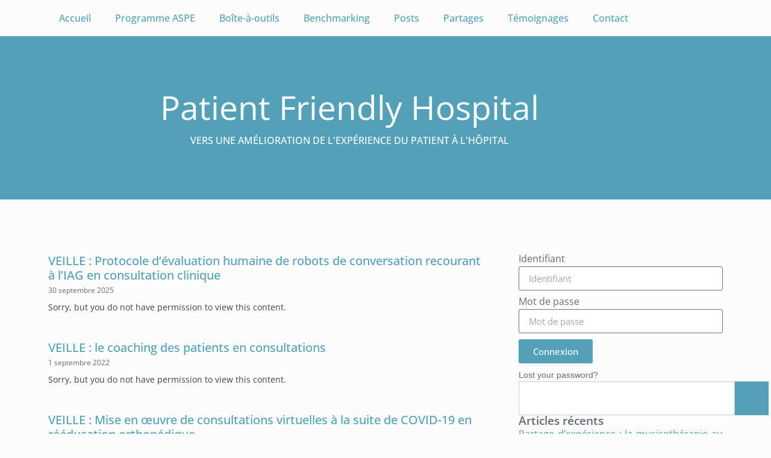

--- FILE ---
content_type: text/html; charset=UTF-8
request_url: https://patientfriendlyhospital.be/tag/consultation
body_size: 13437
content:
<!doctype html>
<html lang="fr-FR">
<head>
	<meta charset="UTF-8">
	<meta name="viewport" content="width=device-width, initial-scale=1">
	<link rel="profile" href="https://gmpg.org/xfn/11">
	<title>Consultation &#8211; Patient Friendly Hospital</title>
<meta name='robots' content='max-image-preview:large' />
<link rel="alternate" type="application/rss+xml" title="Patient Friendly Hospital &raquo; Flux" href="https://patientfriendlyhospital.be/feed" />
<link rel="alternate" type="application/rss+xml" title="Patient Friendly Hospital &raquo; Flux des commentaires" href="https://patientfriendlyhospital.be/comments/feed" />
<link rel="alternate" type="application/rss+xml" title="Patient Friendly Hospital &raquo; Flux de l’étiquette Consultation" href="https://patientfriendlyhospital.be/tag/consultation/feed" />
<style id='wp-img-auto-sizes-contain-inline-css'>
img:is([sizes=auto i],[sizes^="auto," i]){contain-intrinsic-size:3000px 1500px}
/*# sourceURL=wp-img-auto-sizes-contain-inline-css */
</style>
<style id='wp-emoji-styles-inline-css'>

	img.wp-smiley, img.emoji {
		display: inline !important;
		border: none !important;
		box-shadow: none !important;
		height: 1em !important;
		width: 1em !important;
		margin: 0 0.07em !important;
		vertical-align: -0.1em !important;
		background: none !important;
		padding: 0 !important;
	}
/*# sourceURL=wp-emoji-styles-inline-css */
</style>
<link rel='stylesheet' id='hello-elementor-css' href='https://patientfriendlyhospital.be/wp-content/themes/hello-elementor/assets/css/reset.css?ver=3.4.5' media='all' />
<link rel='stylesheet' id='hello-elementor-theme-style-css' href='https://patientfriendlyhospital.be/wp-content/themes/hello-elementor/assets/css/theme.css?ver=3.4.5' media='all' />
<link rel='stylesheet' id='hello-elementor-header-footer-css' href='https://patientfriendlyhospital.be/wp-content/themes/hello-elementor/assets/css/header-footer.css?ver=3.4.5' media='all' />
<link rel='stylesheet' id='elementor-frontend-css' href='https://patientfriendlyhospital.be/wp-content/plugins/elementor/assets/css/frontend.min.css?ver=3.34.0' media='all' />
<link rel='stylesheet' id='elementor-post-5127-css' href='https://patientfriendlyhospital.be/wp-content/uploads/elementor/css/post-5127.css?ver=1769530324' media='all' />
<link rel='stylesheet' id='widget-nav-menu-css' href='https://patientfriendlyhospital.be/wp-content/plugins/pro-elements/assets/css/widget-nav-menu.min.css?ver=3.34.0' media='all' />
<link rel='stylesheet' id='widget-heading-css' href='https://patientfriendlyhospital.be/wp-content/plugins/elementor/assets/css/widget-heading.min.css?ver=3.34.0' media='all' />
<link rel='stylesheet' id='swiper-css' href='https://patientfriendlyhospital.be/wp-content/plugins/elementor/assets/lib/swiper/v8/css/swiper.min.css?ver=8.4.5' media='all' />
<link rel='stylesheet' id='e-swiper-css' href='https://patientfriendlyhospital.be/wp-content/plugins/elementor/assets/css/conditionals/e-swiper.min.css?ver=3.34.0' media='all' />
<link rel='stylesheet' id='widget-posts-css' href='https://patientfriendlyhospital.be/wp-content/plugins/pro-elements/assets/css/widget-posts.min.css?ver=3.34.0' media='all' />
<link rel='stylesheet' id='widget-spacer-css' href='https://patientfriendlyhospital.be/wp-content/plugins/elementor/assets/css/widget-spacer.min.css?ver=3.34.0' media='all' />
<link rel='stylesheet' id='elementor-post-5132-css' href='https://patientfriendlyhospital.be/wp-content/uploads/elementor/css/post-5132.css?ver=1769530324' media='all' />
<link rel='stylesheet' id='elementor-post-5140-css' href='https://patientfriendlyhospital.be/wp-content/uploads/elementor/css/post-5140.css?ver=1769530324' media='all' />
<link rel='stylesheet' id='elementor-post-5144-css' href='https://patientfriendlyhospital.be/wp-content/uploads/elementor/css/post-5144.css?ver=1769530638' media='all' />
<link rel='stylesheet' id='hello-elementor-child-style-css' href='https://patientfriendlyhospital.be/wp-content/themes/hello-theme-child-master/style.css?ver=1.0.0' media='all' />
<link rel='stylesheet' id='elementor-gf-local-opensans-css' href='https://patientfriendlyhospital.be/wp-content/uploads/elementor/google-fonts/css/opensans.css?ver=1739542311' media='all' />
<script src="https://patientfriendlyhospital.be/wp-includes/js/jquery/jquery.min.js?ver=3.7.1" id="jquery-core-js"></script>
<script src="https://patientfriendlyhospital.be/wp-includes/js/jquery/jquery-migrate.min.js?ver=3.4.1" id="jquery-migrate-js"></script>
<link rel="https://api.w.org/" href="https://patientfriendlyhospital.be/wp-json/" /><link rel="alternate" title="JSON" type="application/json" href="https://patientfriendlyhospital.be/wp-json/wp/v2/tags/109" /><meta name="generator" content="Elementor 3.34.0; features: e_font_icon_svg, additional_custom_breakpoints; settings: css_print_method-external, google_font-enabled, font_display-swap">
			<style>
				.e-con.e-parent:nth-of-type(n+4):not(.e-lazyloaded):not(.e-no-lazyload),
				.e-con.e-parent:nth-of-type(n+4):not(.e-lazyloaded):not(.e-no-lazyload) * {
					background-image: none !important;
				}
				@media screen and (max-height: 1024px) {
					.e-con.e-parent:nth-of-type(n+3):not(.e-lazyloaded):not(.e-no-lazyload),
					.e-con.e-parent:nth-of-type(n+3):not(.e-lazyloaded):not(.e-no-lazyload) * {
						background-image: none !important;
					}
				}
				@media screen and (max-height: 640px) {
					.e-con.e-parent:nth-of-type(n+2):not(.e-lazyloaded):not(.e-no-lazyload),
					.e-con.e-parent:nth-of-type(n+2):not(.e-lazyloaded):not(.e-no-lazyload) * {
						background-image: none !important;
					}
				}
			</style>
			</head>
<body data-rsssl=1 class="archive tag tag-consultation tag-109 wp-embed-responsive wp-theme-hello-elementor wp-child-theme-hello-theme-child-master hello-elementor-default elementor-page-5144 elementor-default elementor-template-full-width elementor-kit-5127">


<a class="skip-link screen-reader-text" href="#content">Aller au contenu</a>

		<header data-elementor-type="header" data-elementor-id="5132" class="elementor elementor-5132 elementor-location-header" data-elementor-post-type="elementor_library">
					<section class="elementor-section elementor-top-section elementor-element elementor-element-71ec3b33 elementor-section-boxed elementor-section-height-default elementor-section-height-default" data-id="71ec3b33" data-element_type="section">
						<div class="elementor-container elementor-column-gap-default">
					<div class="elementor-column elementor-col-100 elementor-top-column elementor-element elementor-element-11447f2d" data-id="11447f2d" data-element_type="column">
			<div class="elementor-widget-wrap elementor-element-populated">
						<div class="elementor-element elementor-element-23940562 elementor-nav-menu__align-center elementor-nav-menu--dropdown-mobile elementor-nav-menu--stretch elementor-nav-menu__text-align-center elementor-nav-menu--toggle elementor-nav-menu--burger elementor-widget elementor-widget-nav-menu" data-id="23940562" data-element_type="widget" data-settings="{&quot;full_width&quot;:&quot;stretch&quot;,&quot;layout&quot;:&quot;horizontal&quot;,&quot;submenu_icon&quot;:{&quot;value&quot;:&quot;&lt;svg aria-hidden=\&quot;true\&quot; class=\&quot;e-font-icon-svg e-fas-caret-down\&quot; viewBox=\&quot;0 0 320 512\&quot; xmlns=\&quot;http:\/\/www.w3.org\/2000\/svg\&quot;&gt;&lt;path d=\&quot;M31.3 192h257.3c17.8 0 26.7 21.5 14.1 34.1L174.1 354.8c-7.8 7.8-20.5 7.8-28.3 0L17.2 226.1C4.6 213.5 13.5 192 31.3 192z\&quot;&gt;&lt;\/path&gt;&lt;\/svg&gt;&quot;,&quot;library&quot;:&quot;fa-solid&quot;},&quot;toggle&quot;:&quot;burger&quot;}" data-widget_type="nav-menu.default">
								<nav aria-label="Menu" class="elementor-nav-menu--main elementor-nav-menu__container elementor-nav-menu--layout-horizontal e--pointer-background e--animation-fade">
				<ul id="menu-1-23940562" class="elementor-nav-menu"><li class="menu-item menu-item-type-post_type menu-item-object-page menu-item-home menu-item-89"><a href="https://patientfriendlyhospital.be/" class="elementor-item">Accueil</a></li>
<li class="menu-item menu-item-type-post_type menu-item-object-page menu-item-142"><a href="https://patientfriendlyhospital.be/aspe" class="elementor-item">Programme ASPE</a></li>
<li class="menu-item menu-item-type-post_type menu-item-object-page menu-item-2283"><a href="https://patientfriendlyhospital.be/boite-a-outils-experience-patient" title="Expérience patient" class="elementor-item">Boîte-à-outils</a></li>
<li class="menu-item menu-item-type-post_type menu-item-object-page menu-item-2406"><a href="https://patientfriendlyhospital.be/benchmarking-aspe" class="elementor-item">Benchmarking</a></li>
<li class="menu-item menu-item-type-post_type menu-item-object-page menu-item-5458"><a href="https://patientfriendlyhospital.be/posts" class="elementor-item">Posts</a></li>
<li class="menu-item menu-item-type-post_type menu-item-object-page menu-item-5465"><a href="https://patientfriendlyhospital.be/partage-experience" class="elementor-item">Partages</a></li>
<li class="menu-item menu-item-type-post_type menu-item-object-page menu-item-4034"><a href="https://patientfriendlyhospital.be/temoignages-de-nos-partenaires" class="elementor-item">Témoignages</a></li>
<li class="menu-item menu-item-type-post_type menu-item-object-page menu-item-149"><a href="https://patientfriendlyhospital.be/contact" class="elementor-item">Contact</a></li>
</ul>			</nav>
					<div class="elementor-menu-toggle" role="button" tabindex="0" aria-label="Menu Toggle" aria-expanded="false">
			<svg aria-hidden="true" role="presentation" class="elementor-menu-toggle__icon--open e-font-icon-svg e-eicon-menu-bar" viewBox="0 0 1000 1000" xmlns="http://www.w3.org/2000/svg"><path d="M104 333H896C929 333 958 304 958 271S929 208 896 208H104C71 208 42 237 42 271S71 333 104 333ZM104 583H896C929 583 958 554 958 521S929 458 896 458H104C71 458 42 487 42 521S71 583 104 583ZM104 833H896C929 833 958 804 958 771S929 708 896 708H104C71 708 42 737 42 771S71 833 104 833Z"></path></svg><svg aria-hidden="true" role="presentation" class="elementor-menu-toggle__icon--close e-font-icon-svg e-eicon-close" viewBox="0 0 1000 1000" xmlns="http://www.w3.org/2000/svg"><path d="M742 167L500 408 258 167C246 154 233 150 217 150 196 150 179 158 167 167 154 179 150 196 150 212 150 229 154 242 171 254L408 500 167 742C138 771 138 800 167 829 196 858 225 858 254 829L496 587 738 829C750 842 767 846 783 846 800 846 817 842 829 829 842 817 846 804 846 783 846 767 842 750 829 737L588 500 833 258C863 229 863 200 833 171 804 137 775 137 742 167Z"></path></svg>		</div>
					<nav class="elementor-nav-menu--dropdown elementor-nav-menu__container" aria-hidden="true">
				<ul id="menu-2-23940562" class="elementor-nav-menu"><li class="menu-item menu-item-type-post_type menu-item-object-page menu-item-home menu-item-89"><a href="https://patientfriendlyhospital.be/" class="elementor-item" tabindex="-1">Accueil</a></li>
<li class="menu-item menu-item-type-post_type menu-item-object-page menu-item-142"><a href="https://patientfriendlyhospital.be/aspe" class="elementor-item" tabindex="-1">Programme ASPE</a></li>
<li class="menu-item menu-item-type-post_type menu-item-object-page menu-item-2283"><a href="https://patientfriendlyhospital.be/boite-a-outils-experience-patient" title="Expérience patient" class="elementor-item" tabindex="-1">Boîte-à-outils</a></li>
<li class="menu-item menu-item-type-post_type menu-item-object-page menu-item-2406"><a href="https://patientfriendlyhospital.be/benchmarking-aspe" class="elementor-item" tabindex="-1">Benchmarking</a></li>
<li class="menu-item menu-item-type-post_type menu-item-object-page menu-item-5458"><a href="https://patientfriendlyhospital.be/posts" class="elementor-item" tabindex="-1">Posts</a></li>
<li class="menu-item menu-item-type-post_type menu-item-object-page menu-item-5465"><a href="https://patientfriendlyhospital.be/partage-experience" class="elementor-item" tabindex="-1">Partages</a></li>
<li class="menu-item menu-item-type-post_type menu-item-object-page menu-item-4034"><a href="https://patientfriendlyhospital.be/temoignages-de-nos-partenaires" class="elementor-item" tabindex="-1">Témoignages</a></li>
<li class="menu-item menu-item-type-post_type menu-item-object-page menu-item-149"><a href="https://patientfriendlyhospital.be/contact" class="elementor-item" tabindex="-1">Contact</a></li>
</ul>			</nav>
						</div>
					</div>
		</div>
					</div>
		</section>
				<section class="elementor-section elementor-top-section elementor-element elementor-element-1e91dc33 elementor-section-boxed elementor-section-height-default elementor-section-height-default" data-id="1e91dc33" data-element_type="section" data-settings="{&quot;background_background&quot;:&quot;classic&quot;}">
						<div class="elementor-container elementor-column-gap-default">
					<div class="elementor-column elementor-col-100 elementor-top-column elementor-element elementor-element-6fcffdda" data-id="6fcffdda" data-element_type="column">
			<div class="elementor-widget-wrap elementor-element-populated">
						<div class="elementor-element elementor-element-68a975f elementor-widget elementor-widget-theme-site-title elementor-widget-heading" data-id="68a975f" data-element_type="widget" data-widget_type="theme-site-title.default">
					<p class="elementor-heading-title elementor-size-default"><a href="https://patientfriendlyhospital.be">Patient Friendly Hospital</a></p>				</div>
				<div class="elementor-element elementor-element-3dad50a5 elementor-widget elementor-widget-heading" data-id="3dad50a5" data-element_type="widget" data-widget_type="heading.default">
					<p class="elementor-heading-title elementor-size-default">Vers une amélioration de l&#039;expérience du patient à l&#039;hôpital</p>				</div>
					</div>
		</div>
					</div>
		</section>
				</header>
				<div data-elementor-type="archive" data-elementor-id="5144" class="elementor elementor-5144 elementor-location-archive" data-elementor-post-type="elementor_library">
			<div class="elementor-element elementor-element-4fa68e87 e-flex e-con-boxed e-con e-parent" data-id="4fa68e87" data-element_type="container">
					<div class="e-con-inner">
		<div class="elementor-element elementor-element-22d22c09 e-con-full e-flex e-con e-child" data-id="22d22c09" data-element_type="container">
				<div class="elementor-element elementor-element-44be5d44 elementor-grid-1 elementor-posts--align-left elementor-grid-tablet-2 elementor-grid-mobile-1 elementor-posts--thumbnail-top elementor-widget elementor-widget-archive-posts" data-id="44be5d44" data-element_type="widget" data-settings="{&quot;archive_classic_columns&quot;:&quot;1&quot;,&quot;archive_classic_columns_tablet&quot;:&quot;2&quot;,&quot;archive_classic_columns_mobile&quot;:&quot;1&quot;,&quot;archive_classic_row_gap&quot;:{&quot;unit&quot;:&quot;px&quot;,&quot;size&quot;:35,&quot;sizes&quot;:[]},&quot;archive_classic_row_gap_tablet&quot;:{&quot;unit&quot;:&quot;px&quot;,&quot;size&quot;:&quot;&quot;,&quot;sizes&quot;:[]},&quot;archive_classic_row_gap_mobile&quot;:{&quot;unit&quot;:&quot;px&quot;,&quot;size&quot;:&quot;&quot;,&quot;sizes&quot;:[]},&quot;pagination_type&quot;:&quot;numbers&quot;}" data-widget_type="archive-posts.archive_classic">
							<div class="elementor-posts-container elementor-posts elementor-posts--skin-classic elementor-grid" role="list">
				<article class="elementor-post elementor-grid-item post-5522 post type-post status-publish format-standard hentry category-ia category-post category-veille-scientifique-aspe tag-chatbot tag-consultation tag-conversaition tag-ethique tag-fiabilite tag-ia tag-integration tag-intelligence-artificielle tag-pratique-clinique tag-robot" role="listitem">
				<div class="elementor-post__text">
				<h3 class="elementor-post__title">
			<a href="https://patientfriendlyhospital.be/veille-scientifique-aspe/veille-protocole-devaluation-humaine-de-robots-de-conversation-recourant-a-liag-en-consultation-clinique" >
				VEILLE : Protocole d’évaluation humaine de robots de conversation recourant à l’IAG en consultation clinique			</a>
		</h3>
				<div class="elementor-post__meta-data">
					<span class="elementor-post-date">
			30 septembre 2025		</span>
				</div>
				<div class="elementor-post__excerpt">
			<div class="members-access-error">
<p class="restricted">Sorry, but you do not have permission to view this content.</p>
</div>
		</div>
				</div>
				</article>
				<article class="elementor-post elementor-grid-item post-3348 post type-post status-publish format-standard hentry category-post category-veille-scientifique-aspe tag-coaching tag-communication tag-consultation tag-patients" role="listitem">
				<div class="elementor-post__text">
				<h3 class="elementor-post__title">
			<a href="https://patientfriendlyhospital.be/veille-scientifique-aspe/veille-scientifique-le-coaching-des-patients-en-consultations" >
				VEILLE : le coaching des patients en consultations			</a>
		</h3>
				<div class="elementor-post__meta-data">
					<span class="elementor-post-date">
			1 septembre 2022		</span>
				</div>
				<div class="elementor-post__excerpt">
			<div class="members-access-error">
<p class="restricted">Sorry, but you do not have permission to view this content.</p>
</div>
		</div>
				</div>
				</article>
				<article class="elementor-post elementor-grid-item post-3273 post type-post status-publish format-standard hentry category-e-sante category-post category-veille-scientifique-aspe tag-consultation tag-orthopedie-2 tag-revalidation tag-telemedecine" role="listitem">
				<div class="elementor-post__text">
				<h3 class="elementor-post__title">
			<a href="https://patientfriendlyhospital.be/veille-scientifique-aspe/veille-mise-en-oeuvre-de-consultations-virtuelles-a-la-suite-de-covid-19-en-reeducation-orthopedique" >
				VEILLE : Mise en œuvre de consultations virtuelles à la suite de COVID-19 en rééducation orthopédique			</a>
		</h3>
				<div class="elementor-post__meta-data">
					<span class="elementor-post-date">
			3 juin 2022		</span>
				</div>
				<div class="elementor-post__excerpt">
			<div class="members-access-error">
<p class="restricted">Sorry, but you do not have permission to view this content.</p>
</div>
		</div>
				</div>
				</article>
				<article class="elementor-post elementor-grid-item post-3253 post type-post status-publish format-standard hentry category-e-sante category-partage-dexperience category-post category-temoignage-de-professionnel category-visites-et-pratiques-exemplaires tag-consultation tag-projet tag-telemedecine" role="listitem">
				<div class="elementor-post__text">
				<h3 class="elementor-post__title">
			<a href="https://patientfriendlyhospital.be/visites-et-pratiques-exemplaires/partage-dexperience-la-telemedecine-pour-assurer-le-suivi-des-patients-en-chirurgie-bariatrique" >
				Partage d&rsquo;expérience : La télémédecine pour assurer le suivi des patients en chirurgie bariatrique			</a>
		</h3>
				<div class="elementor-post__meta-data">
					<span class="elementor-post-date">
			2 juin 2022		</span>
				</div>
				<div class="elementor-post__excerpt">
			<div class="members-access-error">
<p class="restricted">Sorry, but you do not have permission to view this content.</p>
</div>
		</div>
				</div>
				</article>
				<article class="elementor-post elementor-grid-item post-2095 post type-post status-publish format-standard hentry category-post category-veille-scientifique-aspe tag-communication tag-consultation" role="listitem">
				<div class="elementor-post__text">
				<h3 class="elementor-post__title">
			<a href="https://patientfriendlyhospital.be/veille-scientifique-aspe/veille-impact-de-la-premiere-impression-sur-levaluation-de-la-communication-medicale" >
				VEILLE : Impact de la première impression sur l&rsquo;évaluation de la communication médicale			</a>
		</h3>
				<div class="elementor-post__meta-data">
					<span class="elementor-post-date">
			4 février 2019		</span>
				</div>
				<div class="elementor-post__excerpt">
			<div class="members-access-error">
<p class="restricted">Sorry, but you do not have permission to view this content.</p>
</div>
		</div>
				</div>
				</article>
				<article class="elementor-post elementor-grid-item post-1902 post type-post status-publish format-standard hentry category-e-sante category-post category-veille-scientifique-aspe tag-communication tag-consultation tag-e-sante" role="listitem">
				<div class="elementor-post__text">
				<h3 class="elementor-post__title">
			<a href="https://patientfriendlyhospital.be/veille-scientifique-aspe/veille-effet-de-la-communication-ecran-a-ecran-dans-la-consultation-medecin-patient" >
				Veille :  Effet de la communication « écran à écran » dans la consultation médecin-patient			</a>
		</h3>
				<div class="elementor-post__meta-data">
					<span class="elementor-post-date">
			2 mars 2018		</span>
				</div>
				<div class="elementor-post__excerpt">
			<div class="members-access-error">
<p class="restricted">Sorry, but you do not have permission to view this content.</p>
</div>
		</div>
				</div>
				</article>
				<article class="elementor-post elementor-grid-item post-1870 post type-post status-publish format-standard hentry category-post category-veille-scientifique-aspe tag-communication tag-consultation" role="listitem">
				<div class="elementor-post__text">
				<h3 class="elementor-post__title">
			<a href="https://patientfriendlyhospital.be/veille-scientifique-aspe/enregistrement-audio-de-la-consultation-et-liste-de-questions-preparatoires-limpact-positif-aupres-des-patients" >
				Enregistrement audio de la consultation et liste de questions préparatoires : l&rsquo;impact positif auprès des patients			</a>
		</h3>
				<div class="elementor-post__meta-data">
					<span class="elementor-post-date">
			7 janvier 2018		</span>
				</div>
				<div class="elementor-post__excerpt">
			<div class="members-access-error">
<p class="restricted">Sorry, but you do not have permission to view this content.</p>
</div>
		</div>
				</div>
				</article>
				</div>
		
						</div>
				</div>
		<div class="elementor-element elementor-element-5edfa8a8 e-con-full e-flex e-con e-child" data-id="5edfa8a8" data-element_type="container">
				<div class="elementor-element elementor-element-8a7c214 elementor-hidden-tablet elementor-hidden-mobile elementor-widget elementor-widget-spacer" data-id="8a7c214" data-element_type="widget" data-widget_type="spacer.default">
							<div class="elementor-spacer">
			<div class="elementor-spacer-inner"></div>
		</div>
						</div>
				<div class="elementor-element elementor-element-7ae06946 elementor-widget elementor-widget-shortcode" data-id="7ae06946" data-element_type="widget" data-widget_type="shortcode.default">
							<div class="elementor-shortcode">		<div data-elementor-type="section" data-elementor-id="5155" class="elementor elementor-5155 elementor-location-archive" data-elementor-post-type="elementor_library">
			<div class="elementor-element elementor-element-4c3411bf e-flex e-con-boxed e-con e-parent" data-id="4c3411bf" data-element_type="container">
					<div class="e-con-inner">
				<div class="elementor-element elementor-element-171450b0 elementor-widget elementor-widget-login" data-id="171450b0" data-element_type="widget" data-widget_type="login.default">
							<form class="elementor-login elementor-form" method="post" action="https://patientfriendlyhospital.be/uxlogin" aria-label="Login form">
			<input type="hidden" name="redirect_to" value="/tag/consultation">
			<div class="elementor-form-fields-wrapper">
				<div class="elementor-field-type-text elementor-field-group elementor-column elementor-col-100 elementor-field-required">
					<label for="user-171450b0" class="elementor-field-label">Identifiant</label>
					<input size="1" type="text" name="log" id="user-171450b0" placeholder="Identifiant" class="elementor-field elementor-field-textual elementor-size-sm">
				</div>
				<div class="elementor-field-type-text elementor-field-group elementor-column elementor-col-100 elementor-field-required">
					<label for="password-171450b0" class="elementor-field-label">Mot de passe</label>
					<input size="1" type="password" name="pwd" id="password-171450b0" placeholder="Mot de passe" class="elementor-field elementor-field-textual elementor-size-sm">
				</div>

				
				<div class="elementor-field-group elementor-column elementor-field-type-submit elementor-col-100">
					<button type="submit" class="elementor-size-sm elementor-button" name="wp-submit">
															<span class="elementor-button-text">Connexion</span>
												</button>
				</div>

									<div class="elementor-field-group elementor-column elementor-col-100">
																				<a class="elementor-lost-password" href="https://patientfriendlyhospital.be/uxlogin?action=lostpassword&redirect_to=%2Ftag%2Fconsultation">
								Lost your password?							</a>
						
											</div>
							</div>
		</form>
						</div>
					</div>
				</div>
				</div>
		</div>
						</div>
				<div class="elementor-element elementor-element-4342f148 elementor-widget elementor-widget-shortcode" data-id="4342f148" data-element_type="widget" data-widget_type="shortcode.default">
							<div class="elementor-shortcode">		<div data-elementor-type="section" data-elementor-id="5157" class="elementor elementor-5157 elementor-location-archive" data-elementor-post-type="elementor_library">
			<div class="elementor-element elementor-element-3300472c e-flex e-con-boxed e-con e-parent" data-id="3300472c" data-element_type="container">
					<div class="e-con-inner">
				<div class="elementor-element elementor-element-457bd734 elementor-widget elementor-widget-search" data-id="457bd734" data-element_type="widget" data-settings="{&quot;submit_trigger&quot;:&quot;click_submit&quot;,&quot;pagination_type_options&quot;:&quot;none&quot;}" data-widget_type="search.default">
							<search class="e-search hidden" role="search">
			<form class="e-search-form" action="https://patientfriendlyhospital.be" method="get">

				
				<label class="e-search-label" for="search-457bd734">
					<span class="elementor-screen-only">
						Search					</span>
									</label>

				<div class="e-search-input-wrapper">
					<input id="search-457bd734" placeholder="Tapez pour lancer la recherche..." class="e-search-input" type="search" name="s" value="" autocomplete="off" role="combobox" aria-autocomplete="list" aria-expanded="false" aria-controls="results-457bd734" aria-haspopup="listbox">
					<svg aria-hidden="true" class="e-font-icon-svg e-fas-times" viewBox="0 0 352 512" xmlns="http://www.w3.org/2000/svg"><path d="M242.72 256l100.07-100.07c12.28-12.28 12.28-32.19 0-44.48l-22.24-22.24c-12.28-12.28-32.19-12.28-44.48 0L176 189.28 75.93 89.21c-12.28-12.28-32.19-12.28-44.48 0L9.21 111.45c-12.28 12.28-12.28 32.19 0 44.48L109.28 256 9.21 356.07c-12.28 12.28-12.28 32.19 0 44.48l22.24 22.24c12.28 12.28 32.2 12.28 44.48 0L176 322.72l100.07 100.07c12.28 12.28 32.2 12.28 44.48 0l22.24-22.24c12.28-12.28 12.28-32.19 0-44.48L242.72 256z"></path></svg>										<output id="results-457bd734" class="e-search-results-container hide-loader" aria-live="polite" aria-atomic="true" aria-label="Results for search" tabindex="0">
						<div class="e-search-results"></div>
											</output>
									</div>
				
				
				<button class="e-search-submit  " type="submit" aria-label="Search">
					<svg aria-hidden="true" class="e-font-icon-svg e-fas-search" viewBox="0 0 512 512" xmlns="http://www.w3.org/2000/svg"><path d="M505 442.7L405.3 343c-4.5-4.5-10.6-7-17-7H372c27.6-35.3 44-79.7 44-128C416 93.1 322.9 0 208 0S0 93.1 0 208s93.1 208 208 208c48.3 0 92.7-16.4 128-44v16.3c0 6.4 2.5 12.5 7 17l99.7 99.7c9.4 9.4 24.6 9.4 33.9 0l28.3-28.3c9.4-9.4 9.4-24.6.1-34zM208 336c-70.7 0-128-57.2-128-128 0-70.7 57.2-128 128-128 70.7 0 128 57.2 128 128 0 70.7-57.2 128-128 128z"></path></svg>
									</button>
				<input type="hidden" name="e_search_props" value="457bd734-5157">
			</form>
		</search>
						</div>
					</div>
				</div>
				</div>
		</div>
						</div>
				<div class="elementor-element elementor-element-4e5301af elementor-widget elementor-widget-shortcode" data-id="4e5301af" data-element_type="widget" data-widget_type="shortcode.default">
							<div class="elementor-shortcode">		<div data-elementor-type="section" data-elementor-id="5159" class="elementor elementor-5159 elementor-location-archive" data-elementor-post-type="elementor_library">
			<div class="elementor-element elementor-element-1c98b9d ux-articles-recents e-flex e-con-boxed e-con e-parent" data-id="1c98b9d" data-element_type="container">
					<div class="e-con-inner">
				<div class="elementor-element elementor-element-4b430f4b elementor-widget elementor-widget-heading" data-id="4b430f4b" data-element_type="widget" data-widget_type="heading.default">
					<p class="elementor-heading-title elementor-size-default">Articles récents</p>				</div>
				<div class="elementor-element elementor-element-1a727d5d elementor-grid-1 elementor-posts--thumbnail-none elementor-grid-tablet-2 elementor-grid-mobile-1 elementor-widget elementor-widget-posts" data-id="1a727d5d" data-element_type="widget" data-settings="{&quot;classic_columns&quot;:&quot;1&quot;,&quot;classic_row_gap&quot;:{&quot;unit&quot;:&quot;px&quot;,&quot;size&quot;:15,&quot;sizes&quot;:[]},&quot;classic_columns_tablet&quot;:&quot;2&quot;,&quot;classic_columns_mobile&quot;:&quot;1&quot;,&quot;classic_row_gap_tablet&quot;:{&quot;unit&quot;:&quot;px&quot;,&quot;size&quot;:&quot;&quot;,&quot;sizes&quot;:[]},&quot;classic_row_gap_mobile&quot;:{&quot;unit&quot;:&quot;px&quot;,&quot;size&quot;:&quot;&quot;,&quot;sizes&quot;:[]}}" data-widget_type="posts.classic">
				<div class="elementor-widget-container">
							<div class="elementor-posts-container elementor-posts elementor-posts--skin-classic elementor-grid" role="list">
				<article class="elementor-post elementor-grid-item post-5625 post type-post status-publish format-standard hentry category-partage-dexperience category-post tag-imagerie tag-music-care tag-musicotherapie tag-senologie" role="listitem">
				<div class="elementor-post__text">
				<h3 class="elementor-post__title">
			<a href="https://patientfriendlyhospital.be/partage-dexperience/partage-dexperience-la-musicotherapie-au-service-des-patientes-en-senologie" >
				Partage d&rsquo;expérience : la musicothérapie au service des patientes en sénologie			</a>
		</h3>
				</div>
				</article>
				<article class="elementor-post elementor-grid-item post-5621 post type-post status-publish format-standard hentry category-post category-veille-scientifique-aspe tag-communication tag-imagerie tag-medecins tag-patients tag-radiologie tag-resultats" role="listitem">
				<div class="elementor-post__text">
				<h3 class="elementor-post__title">
			<a href="https://patientfriendlyhospital.be/veille-scientifique-aspe/veille-revue-systemique-concernant-les-modalites-de-lacces-des-patients-a-leurs-comptes-rendus-de-radiologie" >
				VEILLE : Revue systémique concernant les modalités de l’accès des patients à leurs comptes-rendus de radiologie			</a>
		</h3>
				</div>
				</article>
				<article class="elementor-post elementor-grid-item post-5595 post type-post status-publish format-standard hentry category-guides-et-manuels category-post category-site-web-ressource category-temoignage-de-patient category-temoignage-de-proche category-temoignage-de-professionnel category-vue-dailleurs tag-em tag-encephalomyelite-myalgique" role="listitem">
				<div class="elementor-post__text">
				<h3 class="elementor-post__title">
			<a href="https://patientfriendlyhospital.be/guides-et-manuels/nouvelle-plateforme-internationale-des-guides-pour-ameliorer-la-prise-en-charge-des-patients-atteints-dencephalomyelite-myalgique" >
				Encéphalomyélite Myalgique : nouvelle plateforme internationale pour améliorer la prise en charge des patients			</a>
		</h3>
				</div>
				</article>
				</div>
		
						</div>
				</div>
					</div>
				</div>
				</div>
		</div>
						</div>
				<div class="elementor-element elementor-element-ec6ca87 elementor-widget elementor-widget-wp-widget-archives" data-id="ec6ca87" data-element_type="widget" data-widget_type="wp-widget-archives.default">
				<div class="elementor-widget-container">
					<h5>Archives</h5>		<label class="screen-reader-text" for="archives-dropdown-REPLACE_TO_ID">Archives</label>
		<select id="archives-dropdown-REPLACE_TO_ID" name="archive-dropdown">
			
			<option value="">Sélectionner un mois</option>
				<option value='https://patientfriendlyhospital.be/2025/12'> décembre 2025 &nbsp;(2)</option>
	<option value='https://patientfriendlyhospital.be/2025/11'> novembre 2025 &nbsp;(4)</option>
	<option value='https://patientfriendlyhospital.be/2025/10'> octobre 2025 &nbsp;(2)</option>
	<option value='https://patientfriendlyhospital.be/2025/09'> septembre 2025 &nbsp;(3)</option>
	<option value='https://patientfriendlyhospital.be/2025/08'> août 2025 &nbsp;(2)</option>
	<option value='https://patientfriendlyhospital.be/2025/06'> juin 2025 &nbsp;(3)</option>
	<option value='https://patientfriendlyhospital.be/2025/05'> mai 2025 &nbsp;(4)</option>
	<option value='https://patientfriendlyhospital.be/2025/04'> avril 2025 &nbsp;(1)</option>
	<option value='https://patientfriendlyhospital.be/2025/03'> mars 2025 &nbsp;(2)</option>
	<option value='https://patientfriendlyhospital.be/2025/02'> février 2025 &nbsp;(3)</option>
	<option value='https://patientfriendlyhospital.be/2025/01'> janvier 2025 &nbsp;(1)</option>
	<option value='https://patientfriendlyhospital.be/2024/12'> décembre 2024 &nbsp;(3)</option>
	<option value='https://patientfriendlyhospital.be/2024/11'> novembre 2024 &nbsp;(4)</option>
	<option value='https://patientfriendlyhospital.be/2024/10'> octobre 2024 &nbsp;(3)</option>
	<option value='https://patientfriendlyhospital.be/2024/09'> septembre 2024 &nbsp;(4)</option>
	<option value='https://patientfriendlyhospital.be/2024/08'> août 2024 &nbsp;(4)</option>
	<option value='https://patientfriendlyhospital.be/2024/06'> juin 2024 &nbsp;(4)</option>
	<option value='https://patientfriendlyhospital.be/2024/05'> mai 2024 &nbsp;(4)</option>
	<option value='https://patientfriendlyhospital.be/2024/04'> avril 2024 &nbsp;(5)</option>
	<option value='https://patientfriendlyhospital.be/2024/03'> mars 2024 &nbsp;(4)</option>
	<option value='https://patientfriendlyhospital.be/2024/02'> février 2024 &nbsp;(7)</option>
	<option value='https://patientfriendlyhospital.be/2024/01'> janvier 2024 &nbsp;(3)</option>
	<option value='https://patientfriendlyhospital.be/2023/12'> décembre 2023 &nbsp;(4)</option>
	<option value='https://patientfriendlyhospital.be/2023/11'> novembre 2023 &nbsp;(1)</option>
	<option value='https://patientfriendlyhospital.be/2023/10'> octobre 2023 &nbsp;(7)</option>
	<option value='https://patientfriendlyhospital.be/2023/09'> septembre 2023 &nbsp;(1)</option>
	<option value='https://patientfriendlyhospital.be/2023/08'> août 2023 &nbsp;(3)</option>
	<option value='https://patientfriendlyhospital.be/2023/07'> juillet 2023 &nbsp;(5)</option>
	<option value='https://patientfriendlyhospital.be/2023/06'> juin 2023 &nbsp;(3)</option>
	<option value='https://patientfriendlyhospital.be/2023/05'> mai 2023 &nbsp;(3)</option>
	<option value='https://patientfriendlyhospital.be/2023/03'> mars 2023 &nbsp;(3)</option>
	<option value='https://patientfriendlyhospital.be/2023/02'> février 2023 &nbsp;(9)</option>
	<option value='https://patientfriendlyhospital.be/2023/01'> janvier 2023 &nbsp;(3)</option>
	<option value='https://patientfriendlyhospital.be/2022/12'> décembre 2022 &nbsp;(6)</option>
	<option value='https://patientfriendlyhospital.be/2022/11'> novembre 2022 &nbsp;(4)</option>
	<option value='https://patientfriendlyhospital.be/2022/10'> octobre 2022 &nbsp;(1)</option>
	<option value='https://patientfriendlyhospital.be/2022/09'> septembre 2022 &nbsp;(4)</option>
	<option value='https://patientfriendlyhospital.be/2022/08'> août 2022 &nbsp;(4)</option>
	<option value='https://patientfriendlyhospital.be/2022/07'> juillet 2022 &nbsp;(5)</option>
	<option value='https://patientfriendlyhospital.be/2022/06'> juin 2022 &nbsp;(5)</option>
	<option value='https://patientfriendlyhospital.be/2022/05'> mai 2022 &nbsp;(3)</option>
	<option value='https://patientfriendlyhospital.be/2022/04'> avril 2022 &nbsp;(7)</option>
	<option value='https://patientfriendlyhospital.be/2022/03'> mars 2022 &nbsp;(4)</option>
	<option value='https://patientfriendlyhospital.be/2022/02'> février 2022 &nbsp;(1)</option>
	<option value='https://patientfriendlyhospital.be/2022/01'> janvier 2022 &nbsp;(6)</option>
	<option value='https://patientfriendlyhospital.be/2021/12'> décembre 2021 &nbsp;(6)</option>
	<option value='https://patientfriendlyhospital.be/2021/11'> novembre 2021 &nbsp;(5)</option>
	<option value='https://patientfriendlyhospital.be/2021/10'> octobre 2021 &nbsp;(6)</option>
	<option value='https://patientfriendlyhospital.be/2021/09'> septembre 2021 &nbsp;(4)</option>
	<option value='https://patientfriendlyhospital.be/2021/07'> juillet 2021 &nbsp;(1)</option>
	<option value='https://patientfriendlyhospital.be/2021/05'> mai 2021 &nbsp;(4)</option>
	<option value='https://patientfriendlyhospital.be/2021/04'> avril 2021 &nbsp;(2)</option>
	<option value='https://patientfriendlyhospital.be/2021/03'> mars 2021 &nbsp;(2)</option>
	<option value='https://patientfriendlyhospital.be/2021/02'> février 2021 &nbsp;(2)</option>
	<option value='https://patientfriendlyhospital.be/2021/01'> janvier 2021 &nbsp;(1)</option>
	<option value='https://patientfriendlyhospital.be/2020/12'> décembre 2020 &nbsp;(3)</option>
	<option value='https://patientfriendlyhospital.be/2020/11'> novembre 2020 &nbsp;(3)</option>
	<option value='https://patientfriendlyhospital.be/2020/10'> octobre 2020 &nbsp;(1)</option>
	<option value='https://patientfriendlyhospital.be/2020/09'> septembre 2020 &nbsp;(1)</option>
	<option value='https://patientfriendlyhospital.be/2020/07'> juillet 2020 &nbsp;(3)</option>
	<option value='https://patientfriendlyhospital.be/2020/06'> juin 2020 &nbsp;(2)</option>
	<option value='https://patientfriendlyhospital.be/2020/05'> mai 2020 &nbsp;(2)</option>
	<option value='https://patientfriendlyhospital.be/2020/04'> avril 2020 &nbsp;(2)</option>
	<option value='https://patientfriendlyhospital.be/2020/03'> mars 2020 &nbsp;(1)</option>
	<option value='https://patientfriendlyhospital.be/2020/02'> février 2020 &nbsp;(3)</option>
	<option value='https://patientfriendlyhospital.be/2020/01'> janvier 2020 &nbsp;(2)</option>
	<option value='https://patientfriendlyhospital.be/2019/12'> décembre 2019 &nbsp;(2)</option>
	<option value='https://patientfriendlyhospital.be/2019/11'> novembre 2019 &nbsp;(3)</option>
	<option value='https://patientfriendlyhospital.be/2019/10'> octobre 2019 &nbsp;(2)</option>
	<option value='https://patientfriendlyhospital.be/2019/09'> septembre 2019 &nbsp;(1)</option>
	<option value='https://patientfriendlyhospital.be/2019/07'> juillet 2019 &nbsp;(3)</option>
	<option value='https://patientfriendlyhospital.be/2019/06'> juin 2019 &nbsp;(2)</option>
	<option value='https://patientfriendlyhospital.be/2019/05'> mai 2019 &nbsp;(4)</option>
	<option value='https://patientfriendlyhospital.be/2019/04'> avril 2019 &nbsp;(2)</option>
	<option value='https://patientfriendlyhospital.be/2019/03'> mars 2019 &nbsp;(2)</option>
	<option value='https://patientfriendlyhospital.be/2019/02'> février 2019 &nbsp;(3)</option>
	<option value='https://patientfriendlyhospital.be/2019/01'> janvier 2019 &nbsp;(5)</option>
	<option value='https://patientfriendlyhospital.be/2018/11'> novembre 2018 &nbsp;(2)</option>
	<option value='https://patientfriendlyhospital.be/2018/10'> octobre 2018 &nbsp;(4)</option>
	<option value='https://patientfriendlyhospital.be/2018/09'> septembre 2018 &nbsp;(3)</option>
	<option value='https://patientfriendlyhospital.be/2018/07'> juillet 2018 &nbsp;(4)</option>
	<option value='https://patientfriendlyhospital.be/2018/05'> mai 2018 &nbsp;(3)</option>
	<option value='https://patientfriendlyhospital.be/2018/04'> avril 2018 &nbsp;(7)</option>
	<option value='https://patientfriendlyhospital.be/2018/03'> mars 2018 &nbsp;(3)</option>
	<option value='https://patientfriendlyhospital.be/2018/02'> février 2018 &nbsp;(3)</option>
	<option value='https://patientfriendlyhospital.be/2018/01'> janvier 2018 &nbsp;(2)</option>
	<option value='https://patientfriendlyhospital.be/2017/12'> décembre 2017 &nbsp;(2)</option>
	<option value='https://patientfriendlyhospital.be/2017/11'> novembre 2017 &nbsp;(3)</option>
	<option value='https://patientfriendlyhospital.be/2017/10'> octobre 2017 &nbsp;(4)</option>
	<option value='https://patientfriendlyhospital.be/2017/09'> septembre 2017 &nbsp;(5)</option>
	<option value='https://patientfriendlyhospital.be/2017/07'> juillet 2017 &nbsp;(2)</option>
	<option value='https://patientfriendlyhospital.be/2017/06'> juin 2017 &nbsp;(4)</option>
	<option value='https://patientfriendlyhospital.be/2017/05'> mai 2017 &nbsp;(7)</option>
	<option value='https://patientfriendlyhospital.be/2017/04'> avril 2017 &nbsp;(6)</option>
	<option value='https://patientfriendlyhospital.be/2017/03'> mars 2017 &nbsp;(5)</option>
	<option value='https://patientfriendlyhospital.be/2017/02'> février 2017 &nbsp;(9)</option>
	<option value='https://patientfriendlyhospital.be/2017/01'> janvier 2017 &nbsp;(3)</option>
	<option value='https://patientfriendlyhospital.be/2016/12'> décembre 2016 &nbsp;(6)</option>
	<option value='https://patientfriendlyhospital.be/2016/11'> novembre 2016 &nbsp;(6)</option>
	<option value='https://patientfriendlyhospital.be/2016/10'> octobre 2016 &nbsp;(15)</option>
	<option value='https://patientfriendlyhospital.be/2016/08'> août 2016 &nbsp;(4)</option>
	<option value='https://patientfriendlyhospital.be/2016/07'> juillet 2016 &nbsp;(1)</option>
	<option value='https://patientfriendlyhospital.be/2016/06'> juin 2016 &nbsp;(7)</option>
	<option value='https://patientfriendlyhospital.be/2016/05'> mai 2016 &nbsp;(8)</option>
	<option value='https://patientfriendlyhospital.be/2016/04'> avril 2016 &nbsp;(5)</option>
	<option value='https://patientfriendlyhospital.be/2016/03'> mars 2016 &nbsp;(7)</option>
	<option value='https://patientfriendlyhospital.be/2016/02'> février 2016 &nbsp;(8)</option>
	<option value='https://patientfriendlyhospital.be/2016/01'> janvier 2016 &nbsp;(13)</option>
	<option value='https://patientfriendlyhospital.be/2015/12'> décembre 2015 &nbsp;(1)</option>
	<option value='https://patientfriendlyhospital.be/2015/11'> novembre 2015 &nbsp;(6)</option>
	<option value='https://patientfriendlyhospital.be/2015/10'> octobre 2015 &nbsp;(7)</option>
	<option value='https://patientfriendlyhospital.be/2015/09'> septembre 2015 &nbsp;(6)</option>
	<option value='https://patientfriendlyhospital.be/2015/08'> août 2015 &nbsp;(5)</option>
	<option value='https://patientfriendlyhospital.be/2015/06'> juin 2015 &nbsp;(6)</option>
	<option value='https://patientfriendlyhospital.be/2015/05'> mai 2015 &nbsp;(8)</option>
	<option value='https://patientfriendlyhospital.be/2015/04'> avril 2015 &nbsp;(3)</option>
	<option value='https://patientfriendlyhospital.be/2015/03'> mars 2015 &nbsp;(5)</option>
	<option value='https://patientfriendlyhospital.be/2015/02'> février 2015 &nbsp;(4)</option>
	<option value='https://patientfriendlyhospital.be/2015/01'> janvier 2015 &nbsp;(6)</option>
	<option value='https://patientfriendlyhospital.be/2014/12'> décembre 2014 &nbsp;(5)</option>
	<option value='https://patientfriendlyhospital.be/2014/11'> novembre 2014 &nbsp;(5)</option>
	<option value='https://patientfriendlyhospital.be/2014/10'> octobre 2014 &nbsp;(5)</option>
	<option value='https://patientfriendlyhospital.be/2014/09'> septembre 2014 &nbsp;(6)</option>
	<option value='https://patientfriendlyhospital.be/2014/08'> août 2014 &nbsp;(2)</option>
	<option value='https://patientfriendlyhospital.be/2014/07'> juillet 2014 &nbsp;(1)</option>
	<option value='https://patientfriendlyhospital.be/2014/06'> juin 2014 &nbsp;(7)</option>
	<option value='https://patientfriendlyhospital.be/2014/05'> mai 2014 &nbsp;(4)</option>
	<option value='https://patientfriendlyhospital.be/2014/04'> avril 2014 &nbsp;(3)</option>
	<option value='https://patientfriendlyhospital.be/2014/03'> mars 2014 &nbsp;(3)</option>
	<option value='https://patientfriendlyhospital.be/2014/02'> février 2014 &nbsp;(14)</option>
	<option value='https://patientfriendlyhospital.be/2014/01'> janvier 2014 &nbsp;(5)</option>
	<option value='https://patientfriendlyhospital.be/2013/10'> octobre 2013 &nbsp;(4)</option>
	<option value='https://patientfriendlyhospital.be/2013/09'> septembre 2013 &nbsp;(1)</option>

		</select>

			<script>
( ( dropdownId ) => {
	const dropdown = document.getElementById( dropdownId );
	function onSelectChange() {
		setTimeout( () => {
			if ( 'escape' === dropdown.dataset.lastkey ) {
				return;
			}
			if ( dropdown.value ) {
				document.location.href = dropdown.value;
			}
		}, 250 );
	}
	function onKeyUp( event ) {
		if ( 'Escape' === event.key ) {
			dropdown.dataset.lastkey = 'escape';
		} else {
			delete dropdown.dataset.lastkey;
		}
	}
	function onClick() {
		delete dropdown.dataset.lastkey;
	}
	dropdown.addEventListener( 'keyup', onKeyUp );
	dropdown.addEventListener( 'click', onClick );
	dropdown.addEventListener( 'change', onSelectChange );
})( "archives-dropdown-REPLACE_TO_ID" );

//# sourceURL=WP_Widget_Archives%3A%3Awidget
</script>
				</div>
				</div>
				</div>
					</div>
				</div>
				</div>
				<footer data-elementor-type="footer" data-elementor-id="5140" class="elementor elementor-5140 elementor-location-footer" data-elementor-post-type="elementor_library">
			<div class="elementor-element elementor-element-1cb70e26 e-flex e-con-boxed e-con e-parent" data-id="1cb70e26" data-element_type="container" data-settings="{&quot;background_background&quot;:&quot;classic&quot;}">
					<div class="e-con-inner">
				<div class="elementor-element elementor-element-3ac96b89 elementor-widget elementor-widget-wp-widget-tag_cloud" data-id="3ac96b89" data-element_type="widget" data-widget_type="wp-widget-tag_cloud.default">
				<div class="elementor-widget-container">
					<h5>Étiquettes</h5><nav aria-label="Étiquettes"><div class="tagcloud"><a href="https://patientfriendlyhospital.be/tag/accouchement" class="tag-cloud-link tag-link-46 tag-link-position-1" style="font-size: 15.376344086022pt;" aria-label="Accouchement (21 éléments)">Accouchement</a>
<a href="https://patientfriendlyhospital.be/tag/accreditation" class="tag-cloud-link tag-link-66 tag-link-position-2" style="font-size: 11.913978494624pt;" aria-label="Accréditation (12 éléments)">Accréditation</a>
<a href="https://patientfriendlyhospital.be/tag/acces-aux-soins" class="tag-cloud-link tag-link-87 tag-link-position-3" style="font-size: 13.720430107527pt;" aria-label="Accès aux soins (16 éléments)">Accès aux soins</a>
<a href="https://patientfriendlyhospital.be/tag/aidant-proche" class="tag-cloud-link tag-link-331 tag-link-position-4" style="font-size: 8pt;" aria-label="aidant proche (6 éléments)">aidant proche</a>
<a href="https://patientfriendlyhospital.be/tag/amelioration" class="tag-cloud-link tag-link-181 tag-link-position-5" style="font-size: 8pt;" aria-label="Amélioration (6 éléments)">Amélioration</a>
<a href="https://patientfriendlyhospital.be/tag/association-de-patients" class="tag-cloud-link tag-link-52 tag-link-position-6" style="font-size: 11.462365591398pt;" aria-label="Association de patients (11 éléments)">Association de patients</a>
<a href="https://patientfriendlyhospital.be/tag/benchmarking" class="tag-cloud-link tag-link-43 tag-link-position-7" style="font-size: 17.032258064516pt;" aria-label="Benchmarking (27 éléments)">Benchmarking</a>
<a href="https://patientfriendlyhospital.be/tag/bien-etre" class="tag-cloud-link tag-link-14 tag-link-position-8" style="font-size: 21.096774193548pt;" aria-label="Bien-être (52 éléments)">Bien-être</a>
<a href="https://patientfriendlyhospital.be/tag/cancer" class="tag-cloud-link tag-link-81 tag-link-position-9" style="font-size: 8pt;" aria-label="Cancer (6 éléments)">Cancer</a>
<a href="https://patientfriendlyhospital.be/tag/comite-de-patients" class="tag-cloud-link tag-link-76 tag-link-position-10" style="font-size: 9.505376344086pt;" aria-label="Comité de patients (8 éléments)">Comité de patients</a>
<a href="https://patientfriendlyhospital.be/tag/communication" class="tag-cloud-link tag-link-15 tag-link-position-11" style="font-size: 22pt;" aria-label="Communication (59 éléments)">Communication</a>
<a href="https://patientfriendlyhospital.be/tag/communiquer" class="tag-cloud-link tag-link-16 tag-link-position-12" style="font-size: 21.698924731183pt;" aria-label="Communiquer (56 éléments)">Communiquer</a>
<a href="https://patientfriendlyhospital.be/tag/consultation" class="tag-cloud-link tag-link-109 tag-link-position-13" style="font-size: 8.752688172043pt;" aria-label="Consultation (7 éléments)">Consultation</a>
<a href="https://patientfriendlyhospital.be/tag/cuisine" class="tag-cloud-link tag-link-17 tag-link-position-14" style="font-size: 8pt;" aria-label="Cuisine (6 éléments)">Cuisine</a>
<a href="https://patientfriendlyhospital.be/tag/douleur" class="tag-cloud-link tag-link-18 tag-link-position-15" style="font-size: 9.505376344086pt;" aria-label="Douleur (8 éléments)">Douleur</a>
<a href="https://patientfriendlyhospital.be/tag/e-sante" class="tag-cloud-link tag-link-63 tag-link-position-16" style="font-size: 18.989247311828pt;" aria-label="e-santé (37 éléments)">e-santé</a>
<a href="https://patientfriendlyhospital.be/tag/empathie" class="tag-cloud-link tag-link-34 tag-link-position-17" style="font-size: 17.634408602151pt;" aria-label="Empathie (30 éléments)">Empathie</a>
<a href="https://patientfriendlyhospital.be/tag/empowerment-patient" class="tag-cloud-link tag-link-58 tag-link-position-18" style="font-size: 20.645161290323pt;" aria-label="Empowerment patient (48 éléments)">Empowerment patient</a>
<a href="https://patientfriendlyhospital.be/tag/enfant" class="tag-cloud-link tag-link-19 tag-link-position-19" style="font-size: 19.139784946237pt;" aria-label="Enfant (38 éléments)">Enfant</a>
<a href="https://patientfriendlyhospital.be/tag/experience-patient" class="tag-cloud-link tag-link-113 tag-link-position-20" style="font-size: 15.978494623656pt;" aria-label="Expérience-patient (23 éléments)">Expérience-patient</a>
<a href="https://patientfriendlyhospital.be/tag/formation" class="tag-cloud-link tag-link-286 tag-link-position-21" style="font-size: 8pt;" aria-label="formation (6 éléments)">formation</a>
<a href="https://patientfriendlyhospital.be/tag/geriatrie" class="tag-cloud-link tag-link-135 tag-link-position-22" style="font-size: 10.860215053763pt;" aria-label="Gériatrie (10 éléments)">Gériatrie</a>
<a href="https://patientfriendlyhospital.be/tag/handicap" class="tag-cloud-link tag-link-64 tag-link-position-23" style="font-size: 10.860215053763pt;" aria-label="Handicap (10 éléments)">Handicap</a>
<a href="https://patientfriendlyhospital.be/tag/hospitalite" class="tag-cloud-link tag-link-41 tag-link-position-24" style="font-size: 9.505376344086pt;" aria-label="Hospitalité (8 éléments)">Hospitalité</a>
<a href="https://patientfriendlyhospital.be/tag/humaniser" class="tag-cloud-link tag-link-21 tag-link-position-25" style="font-size: 20.193548387097pt;" aria-label="Humaniser (45 éléments)">Humaniser</a>
<a href="https://patientfriendlyhospital.be/tag/hopital-de-jour" class="tag-cloud-link tag-link-184 tag-link-position-26" style="font-size: 9.505376344086pt;" aria-label="Hôpital de jour (8 éléments)">Hôpital de jour</a>
<a href="https://patientfriendlyhospital.be/tag/imagerie-medicale" class="tag-cloud-link tag-link-158 tag-link-position-27" style="font-size: 8pt;" aria-label="Imagerie médicale (6 éléments)">Imagerie médicale</a>
<a href="https://patientfriendlyhospital.be/tag/information" class="tag-cloud-link tag-link-240 tag-link-position-28" style="font-size: 8.752688172043pt;" aria-label="information (7 éléments)">information</a>
<a href="https://patientfriendlyhospital.be/tag/internet" class="tag-cloud-link tag-link-59 tag-link-position-29" style="font-size: 10.258064516129pt;" aria-label="Internet (9 éléments)">Internet</a>
<a href="https://patientfriendlyhospital.be/tag/kce" class="tag-cloud-link tag-link-266 tag-link-position-30" style="font-size: 8pt;" aria-label="KCE (6 éléments)">KCE</a>
<a href="https://patientfriendlyhospital.be/tag/litteratie" class="tag-cloud-link tag-link-86 tag-link-position-31" style="font-size: 14.47311827957pt;" aria-label="Littératie (18 éléments)">Littératie</a>
<a href="https://patientfriendlyhospital.be/tag/maladies-chroniques" class="tag-cloud-link tag-link-70 tag-link-position-32" style="font-size: 10.860215053763pt;" aria-label="Maladies chroniques (10 éléments)">Maladies chroniques</a>
<a href="https://patientfriendlyhospital.be/tag/maternite" class="tag-cloud-link tag-link-160 tag-link-position-33" style="font-size: 10.258064516129pt;" aria-label="Maternité (9 éléments)">Maternité</a>
<a href="https://patientfriendlyhospital.be/tag/patient-partenaire" class="tag-cloud-link tag-link-143 tag-link-position-34" style="font-size: 15.677419354839pt;" aria-label="Patient partenaire (22 éléments)">Patient partenaire</a>
<a href="https://patientfriendlyhospital.be/tag/post-hospitalisation" class="tag-cloud-link tag-link-72 tag-link-position-35" style="font-size: 9.505376344086pt;" aria-label="post-hospitalisation (8 éléments)">post-hospitalisation</a>
<a href="https://patientfriendlyhospital.be/tag/prise-de-decision" class="tag-cloud-link tag-link-267 tag-link-position-36" style="font-size: 8pt;" aria-label="prise de décision (6 éléments)">prise de décision</a>
<a href="https://patientfriendlyhospital.be/tag/prom" class="tag-cloud-link tag-link-218 tag-link-position-37" style="font-size: 9.505376344086pt;" aria-label="Prom (8 éléments)">Prom</a>
<a href="https://patientfriendlyhospital.be/tag/pediatrie" class="tag-cloud-link tag-link-108 tag-link-position-38" style="font-size: 15.376344086022pt;" aria-label="Pédiatrie (21 éléments)">Pédiatrie</a>
<a href="https://patientfriendlyhospital.be/tag/revalidation" class="tag-cloud-link tag-link-53 tag-link-position-39" style="font-size: 14.47311827957pt;" aria-label="Revalidation (18 éléments)">Revalidation</a>
<a href="https://patientfriendlyhospital.be/tag/sante" class="tag-cloud-link tag-link-176 tag-link-position-40" style="font-size: 11.913978494624pt;" aria-label="Santé (12 éléments)">Santé</a>
<a href="https://patientfriendlyhospital.be/tag/satisfaction" class="tag-cloud-link tag-link-25 tag-link-position-41" style="font-size: 16.731182795699pt;" aria-label="Satisfaction (26 éléments)">Satisfaction</a>
<a href="https://patientfriendlyhospital.be/tag/soins-palliatifs" class="tag-cloud-link tag-link-85 tag-link-position-42" style="font-size: 9.505376344086pt;" aria-label="soins palliatifs (8 éléments)">soins palliatifs</a>
<a href="https://patientfriendlyhospital.be/tag/securite" class="tag-cloud-link tag-link-40 tag-link-position-43" style="font-size: 8.752688172043pt;" aria-label="sécurité (7 éléments)">sécurité</a>
<a href="https://patientfriendlyhospital.be/tag/urgence" class="tag-cloud-link tag-link-27 tag-link-position-44" style="font-size: 8.752688172043pt;" aria-label="Urgence (7 éléments)">Urgence</a>
<a href="https://patientfriendlyhospital.be/tag/vieillissement" class="tag-cloud-link tag-link-48 tag-link-position-45" style="font-size: 10.860215053763pt;" aria-label="Vieillissement (10 éléments)">Vieillissement</a></div>
</nav>				</div>
				</div>
					</div>
				</div>
				</footer>
		
<script type="speculationrules">
{"prefetch":[{"source":"document","where":{"and":[{"href_matches":"/*"},{"not":{"href_matches":["/wp-*.php","/wp-admin/*","/wp-content/uploads/*","/wp-content/*","/wp-content/plugins/*","/wp-content/themes/hello-theme-child-master/*","/wp-content/themes/hello-elementor/*","/*\\?(.+)"]}},{"not":{"selector_matches":"a[rel~=\"nofollow\"]"}},{"not":{"selector_matches":".no-prefetch, .no-prefetch a"}}]},"eagerness":"conservative"}]}
</script>
			<script>
				const lazyloadRunObserver = () => {
					const lazyloadBackgrounds = document.querySelectorAll( `.e-con.e-parent:not(.e-lazyloaded)` );
					const lazyloadBackgroundObserver = new IntersectionObserver( ( entries ) => {
						entries.forEach( ( entry ) => {
							if ( entry.isIntersecting ) {
								let lazyloadBackground = entry.target;
								if( lazyloadBackground ) {
									lazyloadBackground.classList.add( 'e-lazyloaded' );
								}
								lazyloadBackgroundObserver.unobserve( entry.target );
							}
						});
					}, { rootMargin: '200px 0px 200px 0px' } );
					lazyloadBackgrounds.forEach( ( lazyloadBackground ) => {
						lazyloadBackgroundObserver.observe( lazyloadBackground );
					} );
				};
				const events = [
					'DOMContentLoaded',
					'elementor/lazyload/observe',
				];
				events.forEach( ( event ) => {
					document.addEventListener( event, lazyloadRunObserver );
				} );
			</script>
			<link rel='stylesheet' id='elementor-post-5155-css' href='https://patientfriendlyhospital.be/wp-content/uploads/elementor/css/post-5155.css?ver=1769530324' media='all' />
<link rel='stylesheet' id='widget-login-css' href='https://patientfriendlyhospital.be/wp-content/plugins/pro-elements/assets/css/widget-login.min.css?ver=3.34.0' media='all' />
<link rel='stylesheet' id='widget-form-css' href='https://patientfriendlyhospital.be/wp-content/plugins/pro-elements/assets/css/widget-form.min.css?ver=3.34.0' media='all' />
<link rel='stylesheet' id='elementor-post-5157-css' href='https://patientfriendlyhospital.be/wp-content/uploads/elementor/css/post-5157.css?ver=1769530324' media='all' />
<link rel='stylesheet' id='widget-search-css' href='https://patientfriendlyhospital.be/wp-content/plugins/pro-elements/assets/css/widget-search.min.css?ver=3.34.0' media='all' />
<link rel='stylesheet' id='elementor-post-5159-css' href='https://patientfriendlyhospital.be/wp-content/uploads/elementor/css/post-5159.css?ver=1769530324' media='all' />
<script src="https://patientfriendlyhospital.be/wp-content/themes/hello-elementor/assets/js/hello-frontend.js?ver=3.4.5" id="hello-theme-frontend-js"></script>
<script src="https://patientfriendlyhospital.be/wp-content/plugins/pro-elements/assets/lib/smartmenus/jquery.smartmenus.min.js?ver=1.2.1" id="smartmenus-js"></script>
<script src="https://patientfriendlyhospital.be/wp-content/plugins/elementor/assets/js/webpack.runtime.min.js?ver=3.34.0" id="elementor-webpack-runtime-js"></script>
<script src="https://patientfriendlyhospital.be/wp-content/plugins/elementor/assets/js/frontend-modules.min.js?ver=3.34.0" id="elementor-frontend-modules-js"></script>
<script src="https://patientfriendlyhospital.be/wp-includes/js/jquery/ui/core.min.js?ver=1.13.3" id="jquery-ui-core-js"></script>
<script id="elementor-frontend-js-before">
var elementorFrontendConfig = {"environmentMode":{"edit":false,"wpPreview":false,"isScriptDebug":false},"i18n":{"shareOnFacebook":"Partager sur Facebook","shareOnTwitter":"Partager sur Twitter","pinIt":"L\u2019\u00e9pingler","download":"T\u00e9l\u00e9charger","downloadImage":"T\u00e9l\u00e9charger une image","fullscreen":"Plein \u00e9cran","zoom":"Zoom","share":"Partager","playVideo":"Lire la vid\u00e9o","previous":"Pr\u00e9c\u00e9dent","next":"Suivant","close":"Fermer","a11yCarouselPrevSlideMessage":"Diapositive pr\u00e9c\u00e9dente","a11yCarouselNextSlideMessage":"Diapositive suivante","a11yCarouselFirstSlideMessage":"Ceci est la premi\u00e8re diapositive","a11yCarouselLastSlideMessage":"Ceci est la derni\u00e8re diapositive","a11yCarouselPaginationBulletMessage":"Aller \u00e0 la diapositive"},"is_rtl":false,"breakpoints":{"xs":0,"sm":480,"md":768,"lg":1025,"xl":1440,"xxl":1600},"responsive":{"breakpoints":{"mobile":{"label":"Portrait mobile","value":767,"default_value":767,"direction":"max","is_enabled":true},"mobile_extra":{"label":"Mobile Paysage","value":880,"default_value":880,"direction":"max","is_enabled":false},"tablet":{"label":"Tablette en mode portrait","value":1024,"default_value":1024,"direction":"max","is_enabled":true},"tablet_extra":{"label":"Tablette en mode paysage","value":1200,"default_value":1200,"direction":"max","is_enabled":false},"laptop":{"label":"Portable","value":1366,"default_value":1366,"direction":"max","is_enabled":false},"widescreen":{"label":"\u00c9cran large","value":2400,"default_value":2400,"direction":"min","is_enabled":false}},"hasCustomBreakpoints":false},"version":"3.34.0","is_static":false,"experimentalFeatures":{"e_font_icon_svg":true,"additional_custom_breakpoints":true,"container":true,"e_optimized_markup":true,"theme_builder_v2":true,"hello-theme-header-footer":true,"nested-elements":true,"home_screen":true,"global_classes_should_enforce_capabilities":true,"e_variables":true,"cloud-library":true,"e_opt_in_v4_page":true,"e_interactions":true,"import-export-customization":true,"e_pro_variables":true},"urls":{"assets":"https:\/\/patientfriendlyhospital.be\/wp-content\/plugins\/elementor\/assets\/","ajaxurl":"https:\/\/patientfriendlyhospital.be\/wp-admin\/admin-ajax.php","uploadUrl":"https:\/\/patientfriendlyhospital.be\/wp-content\/uploads"},"nonces":{"floatingButtonsClickTracking":"7ba66364a0"},"swiperClass":"swiper","settings":{"editorPreferences":[]},"kit":{"body_background_background":"classic","active_breakpoints":["viewport_mobile","viewport_tablet"],"global_image_lightbox":"yes","lightbox_enable_counter":"yes","lightbox_enable_fullscreen":"yes","lightbox_enable_zoom":"yes","lightbox_enable_share":"yes","lightbox_title_src":"title","lightbox_description_src":"description","hello_header_logo_type":"title","hello_header_menu_layout":"horizontal","hello_footer_logo_type":"logo"},"post":{"id":0,"title":"Consultation &#8211; Patient Friendly Hospital","excerpt":""}};
//# sourceURL=elementor-frontend-js-before
</script>
<script src="https://patientfriendlyhospital.be/wp-content/plugins/elementor/assets/js/frontend.min.js?ver=3.34.0" id="elementor-frontend-js"></script>
<script src="https://patientfriendlyhospital.be/wp-content/plugins/elementor/assets/lib/swiper/v8/swiper.min.js?ver=8.4.5" id="swiper-js"></script>
<script src="https://patientfriendlyhospital.be/wp-includes/js/imagesloaded.min.js?ver=5.0.0" id="imagesloaded-js"></script>
<script src="https://patientfriendlyhospital.be/wp-content/plugins/pro-elements/assets/js/webpack-pro.runtime.min.js?ver=3.34.0" id="elementor-pro-webpack-runtime-js"></script>
<script src="https://patientfriendlyhospital.be/wp-includes/js/dist/hooks.min.js?ver=dd5603f07f9220ed27f1" id="wp-hooks-js"></script>
<script src="https://patientfriendlyhospital.be/wp-includes/js/dist/i18n.min.js?ver=c26c3dc7bed366793375" id="wp-i18n-js"></script>
<script id="wp-i18n-js-after">
wp.i18n.setLocaleData( { 'text direction\u0004ltr': [ 'ltr' ] } );
//# sourceURL=wp-i18n-js-after
</script>
<script id="elementor-pro-frontend-js-before">
var ElementorProFrontendConfig = {"ajaxurl":"https:\/\/patientfriendlyhospital.be\/wp-admin\/admin-ajax.php","nonce":"fea1d41605","urls":{"assets":"https:\/\/patientfriendlyhospital.be\/wp-content\/plugins\/pro-elements\/assets\/","rest":"https:\/\/patientfriendlyhospital.be\/wp-json\/"},"settings":{"lazy_load_background_images":true},"popup":{"hasPopUps":false},"shareButtonsNetworks":{"facebook":{"title":"Facebook","has_counter":true},"twitter":{"title":"Twitter"},"linkedin":{"title":"LinkedIn","has_counter":true},"pinterest":{"title":"Pinterest","has_counter":true},"reddit":{"title":"Reddit","has_counter":true},"vk":{"title":"VK","has_counter":true},"odnoklassniki":{"title":"OK","has_counter":true},"tumblr":{"title":"Tumblr"},"digg":{"title":"Digg"},"skype":{"title":"Skype"},"stumbleupon":{"title":"StumbleUpon","has_counter":true},"mix":{"title":"Mix"},"telegram":{"title":"Telegram"},"pocket":{"title":"Pocket","has_counter":true},"xing":{"title":"XING","has_counter":true},"whatsapp":{"title":"WhatsApp"},"email":{"title":"Email"},"print":{"title":"Print"},"x-twitter":{"title":"X"},"threads":{"title":"Threads"}},"facebook_sdk":{"lang":"fr_FR","app_id":""},"lottie":{"defaultAnimationUrl":"https:\/\/patientfriendlyhospital.be\/wp-content\/plugins\/pro-elements\/modules\/lottie\/assets\/animations\/default.json"}};
//# sourceURL=elementor-pro-frontend-js-before
</script>
<script src="https://patientfriendlyhospital.be/wp-content/plugins/pro-elements/assets/js/frontend.min.js?ver=3.34.0" id="elementor-pro-frontend-js"></script>
<script src="https://patientfriendlyhospital.be/wp-content/plugins/pro-elements/assets/js/elements-handlers.min.js?ver=3.34.0" id="pro-elements-handlers-js"></script>
<script id="wp-emoji-settings" type="application/json">
{"baseUrl":"https://s.w.org/images/core/emoji/17.0.2/72x72/","ext":".png","svgUrl":"https://s.w.org/images/core/emoji/17.0.2/svg/","svgExt":".svg","source":{"concatemoji":"https://patientfriendlyhospital.be/wp-includes/js/wp-emoji-release.min.js?ver=9ae73b538e6337c8343a42f77559a625"}}
</script>
<script type="module">
/*! This file is auto-generated */
const a=JSON.parse(document.getElementById("wp-emoji-settings").textContent),o=(window._wpemojiSettings=a,"wpEmojiSettingsSupports"),s=["flag","emoji"];function i(e){try{var t={supportTests:e,timestamp:(new Date).valueOf()};sessionStorage.setItem(o,JSON.stringify(t))}catch(e){}}function c(e,t,n){e.clearRect(0,0,e.canvas.width,e.canvas.height),e.fillText(t,0,0);t=new Uint32Array(e.getImageData(0,0,e.canvas.width,e.canvas.height).data);e.clearRect(0,0,e.canvas.width,e.canvas.height),e.fillText(n,0,0);const a=new Uint32Array(e.getImageData(0,0,e.canvas.width,e.canvas.height).data);return t.every((e,t)=>e===a[t])}function p(e,t){e.clearRect(0,0,e.canvas.width,e.canvas.height),e.fillText(t,0,0);var n=e.getImageData(16,16,1,1);for(let e=0;e<n.data.length;e++)if(0!==n.data[e])return!1;return!0}function u(e,t,n,a){switch(t){case"flag":return n(e,"\ud83c\udff3\ufe0f\u200d\u26a7\ufe0f","\ud83c\udff3\ufe0f\u200b\u26a7\ufe0f")?!1:!n(e,"\ud83c\udde8\ud83c\uddf6","\ud83c\udde8\u200b\ud83c\uddf6")&&!n(e,"\ud83c\udff4\udb40\udc67\udb40\udc62\udb40\udc65\udb40\udc6e\udb40\udc67\udb40\udc7f","\ud83c\udff4\u200b\udb40\udc67\u200b\udb40\udc62\u200b\udb40\udc65\u200b\udb40\udc6e\u200b\udb40\udc67\u200b\udb40\udc7f");case"emoji":return!a(e,"\ud83e\u1fac8")}return!1}function f(e,t,n,a){let r;const o=(r="undefined"!=typeof WorkerGlobalScope&&self instanceof WorkerGlobalScope?new OffscreenCanvas(300,150):document.createElement("canvas")).getContext("2d",{willReadFrequently:!0}),s=(o.textBaseline="top",o.font="600 32px Arial",{});return e.forEach(e=>{s[e]=t(o,e,n,a)}),s}function r(e){var t=document.createElement("script");t.src=e,t.defer=!0,document.head.appendChild(t)}a.supports={everything:!0,everythingExceptFlag:!0},new Promise(t=>{let n=function(){try{var e=JSON.parse(sessionStorage.getItem(o));if("object"==typeof e&&"number"==typeof e.timestamp&&(new Date).valueOf()<e.timestamp+604800&&"object"==typeof e.supportTests)return e.supportTests}catch(e){}return null}();if(!n){if("undefined"!=typeof Worker&&"undefined"!=typeof OffscreenCanvas&&"undefined"!=typeof URL&&URL.createObjectURL&&"undefined"!=typeof Blob)try{var e="postMessage("+f.toString()+"("+[JSON.stringify(s),u.toString(),c.toString(),p.toString()].join(",")+"));",a=new Blob([e],{type:"text/javascript"});const r=new Worker(URL.createObjectURL(a),{name:"wpTestEmojiSupports"});return void(r.onmessage=e=>{i(n=e.data),r.terminate(),t(n)})}catch(e){}i(n=f(s,u,c,p))}t(n)}).then(e=>{for(const n in e)a.supports[n]=e[n],a.supports.everything=a.supports.everything&&a.supports[n],"flag"!==n&&(a.supports.everythingExceptFlag=a.supports.everythingExceptFlag&&a.supports[n]);var t;a.supports.everythingExceptFlag=a.supports.everythingExceptFlag&&!a.supports.flag,a.supports.everything||((t=a.source||{}).concatemoji?r(t.concatemoji):t.wpemoji&&t.twemoji&&(r(t.twemoji),r(t.wpemoji)))});
//# sourceURL=https://patientfriendlyhospital.be/wp-includes/js/wp-emoji-loader.min.js
</script>

</body>
</html>


--- FILE ---
content_type: text/css
request_url: https://patientfriendlyhospital.be/wp-content/uploads/elementor/css/post-5127.css?ver=1769530324
body_size: 408
content:
.elementor-kit-5127{--e-global-color-primary:#53A1B8;--e-global-color-secondary:#666A76;--e-global-color-text:#666A76;--e-global-color-accent:#53A1B8;--e-global-typography-primary-font-family:"Open Sans";--e-global-typography-primary-font-weight:600;--e-global-typography-secondary-font-family:"Open Sans";--e-global-typography-secondary-font-weight:400;--e-global-typography-text-font-family:"Open Sans";--e-global-typography-text-font-weight:400;--e-global-typography-accent-font-family:"Open Sans";--e-global-typography-accent-font-weight:500;background-color:#FCFCFC;color:var( --e-global-color-text );}.elementor-kit-5127 e-page-transition{background-color:#FFBC7D;}.elementor-kit-5127 a{color:var( --e-global-color-primary );}.elementor-kit-5127 a:hover{color:var( --e-global-color-secondary );}.elementor-kit-5127 h1{color:var( --e-global-color-secondary );}.elementor-kit-5127 h2{color:var( --e-global-color-secondary );}.elementor-kit-5127 h3{color:var( --e-global-color-secondary );}.elementor-kit-5127 h4{color:var( --e-global-color-secondary );}.elementor-kit-5127 h5{color:var( --e-global-color-secondary );}.elementor-kit-5127 h6{color:var( --e-global-color-secondary );}.elementor-section.elementor-section-boxed > .elementor-container{max-width:1140px;}.e-con{--container-max-width:1140px;}.elementor-widget:not(:last-child){--kit-widget-spacing:20px;}.elementor-element{--widgets-spacing:20px 20px;--widgets-spacing-row:20px;--widgets-spacing-column:20px;}{}h1.entry-title{display:var(--page-title-display);}.site-header .site-branding{flex-direction:column;align-items:stretch;}.site-header{padding-inline-end:0px;padding-inline-start:0px;}.site-footer .site-branding{flex-direction:column;align-items:stretch;}@media(max-width:1024px){.elementor-section.elementor-section-boxed > .elementor-container{max-width:1024px;}.e-con{--container-max-width:1024px;}}@media(max-width:767px){.elementor-section.elementor-section-boxed > .elementor-container{max-width:767px;}.e-con{--container-max-width:767px;}}

--- FILE ---
content_type: text/css
request_url: https://patientfriendlyhospital.be/wp-content/uploads/elementor/css/post-5132.css?ver=1769530324
body_size: 966
content:
.elementor-5132 .elementor-element.elementor-element-71ec3b33{padding:0px 0px 0px 0px;}.elementor-5132 .elementor-element.elementor-element-11447f2d > .elementor-element-populated{padding:0px 0px 0px 0px;}.elementor-widget-nav-menu .elementor-nav-menu .elementor-item{font-family:var( --e-global-typography-primary-font-family ), Sans-serif;font-weight:var( --e-global-typography-primary-font-weight );}.elementor-widget-nav-menu .elementor-nav-menu--main .elementor-item{color:var( --e-global-color-text );fill:var( --e-global-color-text );}.elementor-widget-nav-menu .elementor-nav-menu--main .elementor-item:hover,
					.elementor-widget-nav-menu .elementor-nav-menu--main .elementor-item.elementor-item-active,
					.elementor-widget-nav-menu .elementor-nav-menu--main .elementor-item.highlighted,
					.elementor-widget-nav-menu .elementor-nav-menu--main .elementor-item:focus{color:var( --e-global-color-accent );fill:var( --e-global-color-accent );}.elementor-widget-nav-menu .elementor-nav-menu--main:not(.e--pointer-framed) .elementor-item:before,
					.elementor-widget-nav-menu .elementor-nav-menu--main:not(.e--pointer-framed) .elementor-item:after{background-color:var( --e-global-color-accent );}.elementor-widget-nav-menu .e--pointer-framed .elementor-item:before,
					.elementor-widget-nav-menu .e--pointer-framed .elementor-item:after{border-color:var( --e-global-color-accent );}.elementor-widget-nav-menu{--e-nav-menu-divider-color:var( --e-global-color-text );}.elementor-widget-nav-menu .elementor-nav-menu--dropdown .elementor-item, .elementor-widget-nav-menu .elementor-nav-menu--dropdown  .elementor-sub-item{font-family:var( --e-global-typography-accent-font-family ), Sans-serif;font-weight:var( --e-global-typography-accent-font-weight );}.elementor-5132 .elementor-element.elementor-element-23940562 .elementor-menu-toggle{margin:0 auto;background-color:#53A1B800;}.elementor-5132 .elementor-element.elementor-element-23940562 .elementor-nav-menu .elementor-item{font-family:"Open Sans", Sans-serif;font-weight:500;}.elementor-5132 .elementor-element.elementor-element-23940562 .elementor-nav-menu--main .elementor-item{color:var( --e-global-color-primary );fill:var( --e-global-color-primary );padding-top:20px;padding-bottom:20px;}.elementor-5132 .elementor-element.elementor-element-23940562 .elementor-nav-menu--main .elementor-item:hover,
					.elementor-5132 .elementor-element.elementor-element-23940562 .elementor-nav-menu--main .elementor-item.elementor-item-active,
					.elementor-5132 .elementor-element.elementor-element-23940562 .elementor-nav-menu--main .elementor-item.highlighted,
					.elementor-5132 .elementor-element.elementor-element-23940562 .elementor-nav-menu--main .elementor-item:focus{color:#fff;}.elementor-5132 .elementor-element.elementor-element-23940562 .elementor-nav-menu--dropdown a, .elementor-5132 .elementor-element.elementor-element-23940562 .elementor-menu-toggle{color:#363636;fill:#363636;}.elementor-5132 .elementor-element.elementor-element-23940562 .elementor-nav-menu--dropdown{background-color:#FFFFFF;border-style:solid;border-color:#FFFFFF;}.elementor-5132 .elementor-element.elementor-element-23940562 .elementor-nav-menu--dropdown a:hover,
					.elementor-5132 .elementor-element.elementor-element-23940562 .elementor-nav-menu--dropdown a:focus,
					.elementor-5132 .elementor-element.elementor-element-23940562 .elementor-nav-menu--dropdown a.elementor-item-active,
					.elementor-5132 .elementor-element.elementor-element-23940562 .elementor-nav-menu--dropdown a.highlighted,
					.elementor-5132 .elementor-element.elementor-element-23940562 .elementor-menu-toggle:hover,
					.elementor-5132 .elementor-element.elementor-element-23940562 .elementor-menu-toggle:focus{color:var( --e-global-color-primary );}.elementor-5132 .elementor-element.elementor-element-23940562 .elementor-nav-menu--dropdown a:hover,
					.elementor-5132 .elementor-element.elementor-element-23940562 .elementor-nav-menu--dropdown a:focus,
					.elementor-5132 .elementor-element.elementor-element-23940562 .elementor-nav-menu--dropdown a.elementor-item-active,
					.elementor-5132 .elementor-element.elementor-element-23940562 .elementor-nav-menu--dropdown a.highlighted{background-color:#FFFFFF;}.elementor-5132 .elementor-element.elementor-element-23940562 .elementor-nav-menu--dropdown a.elementor-item-active{color:var( --e-global-color-primary );background-color:#FFFFFF;}.elementor-5132 .elementor-element.elementor-element-23940562 .elementor-nav-menu--dropdown .elementor-item, .elementor-5132 .elementor-element.elementor-element-23940562 .elementor-nav-menu--dropdown  .elementor-sub-item{font-family:"Open Sans", Sans-serif;font-weight:500;}.elementor-5132 .elementor-element.elementor-element-23940562 div.elementor-menu-toggle{color:var( --e-global-color-primary );}.elementor-5132 .elementor-element.elementor-element-23940562 div.elementor-menu-toggle svg{fill:var( --e-global-color-primary );}.elementor-5132 .elementor-element.elementor-element-1e91dc33:not(.elementor-motion-effects-element-type-background), .elementor-5132 .elementor-element.elementor-element-1e91dc33 > .elementor-motion-effects-container > .elementor-motion-effects-layer{background-color:var( --e-global-color-primary );}.elementor-5132 .elementor-element.elementor-element-1e91dc33{transition:background 0.3s, border 0.3s, border-radius 0.3s, box-shadow 0.3s;padding:80px 10px 80px 10px;}.elementor-5132 .elementor-element.elementor-element-1e91dc33 > .elementor-background-overlay{transition:background 0.3s, border-radius 0.3s, opacity 0.3s;}.elementor-widget-theme-site-title .elementor-heading-title{font-family:var( --e-global-typography-primary-font-family ), Sans-serif;font-weight:var( --e-global-typography-primary-font-weight );color:var( --e-global-color-primary );}.elementor-5132 .elementor-element.elementor-element-68a975f{text-align:center;}.elementor-5132 .elementor-element.elementor-element-68a975f .elementor-heading-title{font-family:"Open Sans", Sans-serif;font-size:55px;font-weight:400;color:#FFFFFF;}.elementor-widget-heading .elementor-heading-title{font-family:var( --e-global-typography-primary-font-family ), Sans-serif;font-weight:var( --e-global-typography-primary-font-weight );color:var( --e-global-color-primary );}.elementor-5132 .elementor-element.elementor-element-3dad50a5{text-align:center;}.elementor-5132 .elementor-element.elementor-element-3dad50a5 .elementor-heading-title{font-family:"Open Sans", Sans-serif;font-weight:500;text-transform:uppercase;color:#FFFFFF;}.elementor-theme-builder-content-area{height:400px;}.elementor-location-header:before, .elementor-location-footer:before{content:"";display:table;clear:both;}@media(max-width:1024px){.elementor-5132 .elementor-element.elementor-element-23940562 .elementor-nav-menu--main .elementor-item{padding-top:8px;padding-bottom:8px;}}@media(max-width:767px){.elementor-5132 .elementor-element.elementor-element-71ec3b33{padding:6px 0px 0px 0px;}.elementor-5132 .elementor-element.elementor-element-23940562 .elementor-nav-menu--dropdown .elementor-item, .elementor-5132 .elementor-element.elementor-element-23940562 .elementor-nav-menu--dropdown  .elementor-sub-item{font-size:16px;}.elementor-5132 .elementor-element.elementor-element-23940562 .elementor-nav-menu--dropdown{border-width:15px 0px 15px 0px;}.elementor-5132 .elementor-element.elementor-element-23940562 .elementor-nav-menu--dropdown a{padding-top:15px;padding-bottom:15px;}.elementor-5132 .elementor-element.elementor-element-23940562 .elementor-nav-menu--main > .elementor-nav-menu > li > .elementor-nav-menu--dropdown, .elementor-5132 .elementor-element.elementor-element-23940562 .elementor-nav-menu__container.elementor-nav-menu--dropdown{margin-top:0px !important;}.elementor-5132 .elementor-element.elementor-element-23940562{--nav-menu-icon-size:30px;}.elementor-5132 .elementor-element.elementor-element-1e91dc33{padding:50px 10px 50px 10px;}.elementor-5132 .elementor-element.elementor-element-68a975f .elementor-heading-title{font-size:45px;}.elementor-5132 .elementor-element.elementor-element-3dad50a5 .elementor-heading-title{line-height:22px;}}

--- FILE ---
content_type: text/css
request_url: https://patientfriendlyhospital.be/wp-content/uploads/elementor/css/post-5144.css?ver=1769530638
body_size: 886
content:
.elementor-5144 .elementor-element.elementor-element-4fa68e87{--display:flex;--flex-direction:row;--container-widget-width:initial;--container-widget-height:100%;--container-widget-flex-grow:1;--container-widget-align-self:stretch;--flex-wrap-mobile:wrap;--gap:0px 0px;--row-gap:0px;--column-gap:0px;--padding-top:80px;--padding-bottom:80px;--padding-left:10px;--padding-right:10px;}.elementor-5144 .elementor-element.elementor-element-22d22c09{--display:flex;--flex-direction:column;--container-widget-width:100%;--container-widget-height:initial;--container-widget-flex-grow:0;--container-widget-align-self:initial;--flex-wrap-mobile:wrap;--padding-top:10px;--padding-bottom:10px;--padding-left:10px;--padding-right:10px;}.elementor-widget-archive-posts .elementor-button{background-color:var( --e-global-color-accent );font-family:var( --e-global-typography-accent-font-family ), Sans-serif;font-weight:var( --e-global-typography-accent-font-weight );}.elementor-widget-archive-posts .elementor-post__title, .elementor-widget-archive-posts .elementor-post__title a{color:var( --e-global-color-secondary );font-family:var( --e-global-typography-primary-font-family ), Sans-serif;font-weight:var( --e-global-typography-primary-font-weight );}.elementor-widget-archive-posts .elementor-post__meta-data{font-family:var( --e-global-typography-secondary-font-family ), Sans-serif;font-weight:var( --e-global-typography-secondary-font-weight );}.elementor-widget-archive-posts .elementor-post__excerpt p{font-family:var( --e-global-typography-text-font-family ), Sans-serif;font-weight:var( --e-global-typography-text-font-weight );}.elementor-widget-archive-posts .elementor-post__read-more{color:var( --e-global-color-accent );}.elementor-widget-archive-posts a.elementor-post__read-more{font-family:var( --e-global-typography-accent-font-family ), Sans-serif;font-weight:var( --e-global-typography-accent-font-weight );}.elementor-widget-archive-posts .elementor-post__card .elementor-post__badge{background-color:var( --e-global-color-accent );font-family:var( --e-global-typography-accent-font-family ), Sans-serif;font-weight:var( --e-global-typography-accent-font-weight );}.elementor-widget-archive-posts .elementor-pagination{font-family:var( --e-global-typography-secondary-font-family ), Sans-serif;font-weight:var( --e-global-typography-secondary-font-weight );}.elementor-widget-archive-posts .e-load-more-message{font-family:var( --e-global-typography-secondary-font-family ), Sans-serif;font-weight:var( --e-global-typography-secondary-font-weight );}.elementor-widget-archive-posts .elementor-posts-nothing-found{color:var( --e-global-color-text );font-family:var( --e-global-typography-text-font-family ), Sans-serif;font-weight:var( --e-global-typography-text-font-weight );}.elementor-5144 .elementor-element.elementor-element-44be5d44{--grid-row-gap:35px;--grid-column-gap:30px;}.elementor-5144 .elementor-element.elementor-element-44be5d44 .elementor-posts-container .elementor-post__thumbnail{padding-bottom:calc( 0.66 * 100% );}.elementor-5144 .elementor-element.elementor-element-44be5d44:after{content:"0.66";}.elementor-5144 .elementor-element.elementor-element-44be5d44 .elementor-post__thumbnail__link{width:100%;}.elementor-5144 .elementor-element.elementor-element-44be5d44 .elementor-post__meta-data span + span:before{content:"/";}.elementor-5144 .elementor-element.elementor-element-44be5d44.elementor-posts--thumbnail-left .elementor-post__thumbnail__link{margin-right:20px;}.elementor-5144 .elementor-element.elementor-element-44be5d44.elementor-posts--thumbnail-right .elementor-post__thumbnail__link{margin-left:20px;}.elementor-5144 .elementor-element.elementor-element-44be5d44.elementor-posts--thumbnail-top .elementor-post__thumbnail__link{margin-bottom:20px;}.elementor-5144 .elementor-element.elementor-element-44be5d44 .elementor-post__title, .elementor-5144 .elementor-element.elementor-element-44be5d44 .elementor-post__title a{color:var( --e-global-color-primary );font-family:"Open Sans", Sans-serif;font-size:20px;font-weight:500;}.elementor-5144 .elementor-element.elementor-element-44be5d44 .elementor-post__title{margin-bottom:5px;}.elementor-5144 .elementor-element.elementor-element-44be5d44 .elementor-post__meta-data{color:var( --e-global-color-secondary );margin-bottom:10px;}.elementor-5144 .elementor-element.elementor-element-44be5d44 .elementor-post__excerpt p{color:#3E414D;font-family:"Open Sans", Sans-serif;font-weight:400;}.elementor-5144 .elementor-element.elementor-element-44be5d44 .elementor-pagination{text-align:center;}body:not(.rtl) .elementor-5144 .elementor-element.elementor-element-44be5d44 .elementor-pagination .page-numbers:not(:first-child){margin-left:calc( 10px/2 );}body:not(.rtl) .elementor-5144 .elementor-element.elementor-element-44be5d44 .elementor-pagination .page-numbers:not(:last-child){margin-right:calc( 10px/2 );}body.rtl .elementor-5144 .elementor-element.elementor-element-44be5d44 .elementor-pagination .page-numbers:not(:first-child){margin-right:calc( 10px/2 );}body.rtl .elementor-5144 .elementor-element.elementor-element-44be5d44 .elementor-pagination .page-numbers:not(:last-child){margin-left:calc( 10px/2 );}.elementor-5144 .elementor-element.elementor-element-5edfa8a8{--display:flex;--flex-direction:column;--container-widget-width:100%;--container-widget-height:initial;--container-widget-flex-grow:0;--container-widget-align-self:initial;--flex-wrap-mobile:wrap;--gap:50px 0px;--row-gap:50px;--column-gap:0px;--padding-top:10px;--padding-bottom:10px;--padding-left:50px;--padding-right:10px;}.elementor-5144 .elementor-element.elementor-element-8a7c214{--spacer-size:30px;}@media(max-width:1024px){.elementor-5144 .elementor-element.elementor-element-4fa68e87{--flex-wrap:wrap;--padding-top:80px;--padding-bottom:80px;--padding-left:40px;--padding-right:40px;}.elementor-5144 .elementor-element.elementor-element-5edfa8a8{--padding-top:50px;--padding-bottom:10px;--padding-left:40px;--padding-right:40px;}}@media(max-width:767px){.elementor-5144 .elementor-element.elementor-element-4fa68e87{--padding-top:50px;--padding-bottom:50px;--padding-left:15px;--padding-right:15px;}.elementor-5144 .elementor-element.elementor-element-44be5d44 .elementor-posts-container .elementor-post__thumbnail{padding-bottom:calc( 0.5 * 100% );}.elementor-5144 .elementor-element.elementor-element-44be5d44:after{content:"0.5";}.elementor-5144 .elementor-element.elementor-element-44be5d44 .elementor-post__thumbnail__link{width:100%;}.elementor-5144 .elementor-element.elementor-element-5edfa8a8{--padding-top:50px;--padding-bottom:10px;--padding-left:0px;--padding-right:0px;}}@media(min-width:768px){.elementor-5144 .elementor-element.elementor-element-22d22c09{--width:65%;}.elementor-5144 .elementor-element.elementor-element-5edfa8a8{--width:35%;}}@media(max-width:1024px) and (min-width:768px){.elementor-5144 .elementor-element.elementor-element-22d22c09{--width:100%;}.elementor-5144 .elementor-element.elementor-element-5edfa8a8{--width:100%;}}

--- FILE ---
content_type: text/css
request_url: https://patientfriendlyhospital.be/wp-content/themes/hello-theme-child-master/style.css?ver=1.0.0
body_size: 336
content:
/* 
Theme Name: Hello Elementor Child
Theme URI: https://github.com/elementor/hello-theme/
Description: Hello Elementor Child is a child theme of Hello Elementor, created by Elementor team
Author: Elementor Team
Author URI: https://elementor.com/
Template: hello-elementor
Version: 1.0.1
Text Domain: hello-elementor-child
License: GNU General Public License v3 or later.
License URI: https://www.gnu.org/licenses/gpl-3.0.html
Tags: flexible-header, custom-colors, custom-menu, custom-logo, editor-style, featured-images, rtl-language-support, threaded-comments, translation-ready
*/


.elementor-post-navigation__prev, .elementor-post-navigation__next {padding 0 10px}
ul{margin: 0 0 1.777em 0;}
.ux-articles-recents .elementor-post__title {text-align: justify;}
.elementor-post__excerpt {text-align: justify;}

--- FILE ---
content_type: text/css
request_url: https://patientfriendlyhospital.be/wp-content/uploads/elementor/css/post-5155.css?ver=1769530324
body_size: 310
content:
.elementor-5155 .elementor-element.elementor-element-4c3411bf{--display:flex;--gap:0px 0px;--row-gap:0px;--column-gap:0px;--margin-top:0px;--margin-bottom:0px;--margin-left:0px;--margin-right:0px;--padding-top:0px;--padding-bottom:0px;--padding-left:0px;--padding-right:0px;}.elementor-widget-login .elementor-button{background-color:var( --e-global-color-accent );font-family:var( --e-global-typography-accent-font-family ), Sans-serif;font-weight:var( --e-global-typography-accent-font-weight );}.elementor-widget-login .elementor-field-group > a{color:var( --e-global-color-text );}.elementor-widget-login .elementor-field-group > a:hover{color:var( --e-global-color-accent );}.elementor-widget-login .elementor-form-fields-wrapper label{color:var( --e-global-color-text );font-family:var( --e-global-typography-text-font-family ), Sans-serif;font-weight:var( --e-global-typography-text-font-weight );}.elementor-widget-login .elementor-field-group .elementor-field{color:var( --e-global-color-text );}.elementor-widget-login .elementor-field-group .elementor-field, .elementor-widget-login .elementor-field-subgroup label{font-family:var( --e-global-typography-text-font-family ), Sans-serif;font-weight:var( --e-global-typography-text-font-weight );}.elementor-widget-login .elementor-login__logged-in-message{color:var( --e-global-color-text );font-family:var( --e-global-typography-text-font-family ), Sans-serif;font-weight:var( --e-global-typography-text-font-weight );}.elementor-5155 .elementor-element.elementor-element-171450b0 .elementor-field-group{margin-bottom:10px;}.elementor-5155 .elementor-element.elementor-element-171450b0 .elementor-form-fields-wrapper{margin-bottom:-10px;}body .elementor-5155 .elementor-element.elementor-element-171450b0 .elementor-field-group > label{padding-bottom:5px;}.elementor-5155 .elementor-element.elementor-element-171450b0 .elementor-field-group .elementor-field:not(.elementor-select-wrapper){background-color:#ffffff;}.elementor-5155 .elementor-element.elementor-element-171450b0 .elementor-field-group .elementor-select-wrapper select{background-color:#ffffff;}